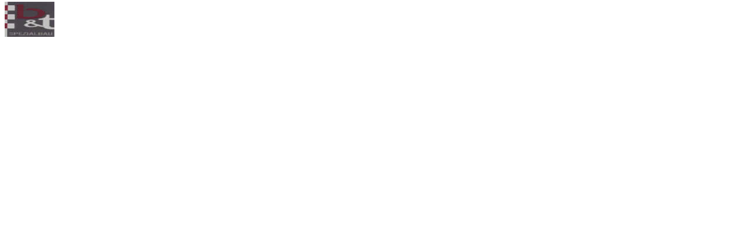

--- FILE ---
content_type: text/html
request_url: http://b-tgmbh.de/top.htm
body_size: 288
content:
<!DOCTYPE HTML PUBLIC "-//W3C//DTD HTML 4.0 Transitional//EN">

<html>
<head>
	<title>Basatec GmbH</title>
</head>

<body bgcolor="#FFFFFF" backgroundcolor="white" topmargin="3"  marginheight="3">
<img src="pics/logo.jpg"width=85 height=60 border=0 alt="">


</body>
</html>
